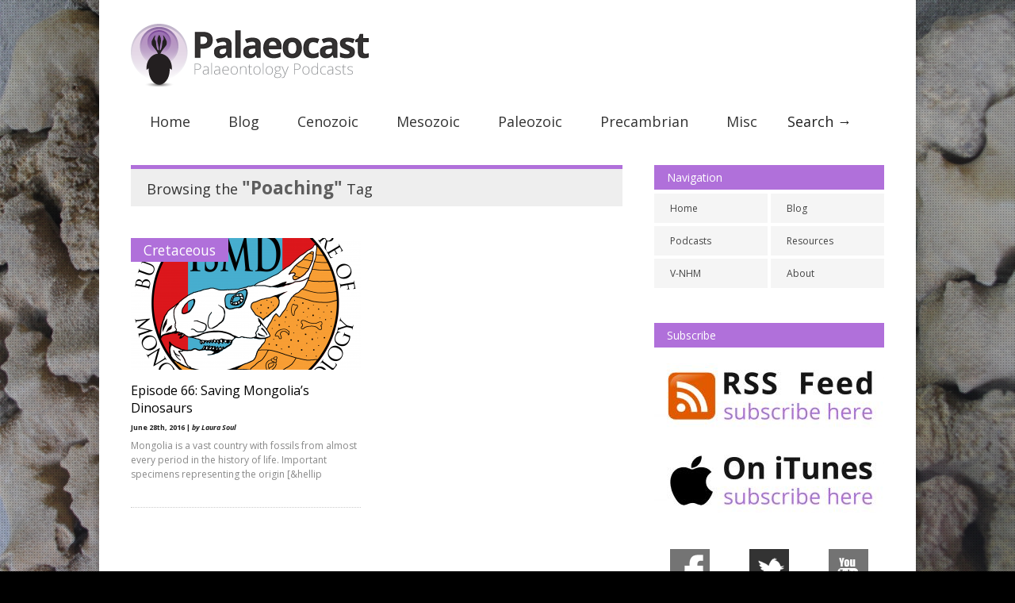

--- FILE ---
content_type: text/html; charset=UTF-8
request_url: https://www.palaeocast.com/tag/poaching/
body_size: 10923
content:

<!doctype html >
<!--[if lt IE 7]> <html class="no-js ie6 oldie" lang="en"> <![endif]-->
<!--[if IE 7]>    <html class="no-js ie7 oldie" lang="en"> <![endif]-->
<!--[if IE 8]>    <html class="no-js ie8 oldie" lang="en"> <![endif]-->
<!--[if gt IE 8]><!--> <html class="no-js" lang="en-US"> <!--<![endif]-->

<head>
	
	<meta http-equiv="Content-Type" content="text/html; charset=UTF-8"/>
	
	<title>Palaeocast | Palaeontology podcasts</title>
	
	<link href="https://www.palaeocast.com/wp-content/uploads/2012/07/favicon-1.png" rel="shortcut icon"/>	
	<meta name="description" content="Palaeontology podcasts">
	
	<meta name="author" content="">

	<meta name="viewport" content="width=device-width, initial-scale=1, maximum-scale=1"> 
		
	<meta name='robots' content='max-image-preview:large' />
<script type="text/javascript" id="wpp-js" src="https://www.palaeocast.com/wp-content/plugins/wordpress-popular-posts/assets/js/wpp.min.js?ver=7.3.6" data-sampling="0" data-sampling-rate="100" data-api-url="https://www.palaeocast.com/wp-json/wordpress-popular-posts" data-post-id="0" data-token="140aa1f9aa" data-lang="0" data-debug="0"></script>
<script type="text/javascript">
/* <![CDATA[ */
window._wpemojiSettings = {"baseUrl":"https:\/\/s.w.org\/images\/core\/emoji\/16.0.1\/72x72\/","ext":".png","svgUrl":"https:\/\/s.w.org\/images\/core\/emoji\/16.0.1\/svg\/","svgExt":".svg","source":{"concatemoji":"https:\/\/www.palaeocast.com\/wp-includes\/js\/wp-emoji-release.min.js?ver=6.8.3"}};
/*! This file is auto-generated */
!function(s,n){var o,i,e;function c(e){try{var t={supportTests:e,timestamp:(new Date).valueOf()};sessionStorage.setItem(o,JSON.stringify(t))}catch(e){}}function p(e,t,n){e.clearRect(0,0,e.canvas.width,e.canvas.height),e.fillText(t,0,0);var t=new Uint32Array(e.getImageData(0,0,e.canvas.width,e.canvas.height).data),a=(e.clearRect(0,0,e.canvas.width,e.canvas.height),e.fillText(n,0,0),new Uint32Array(e.getImageData(0,0,e.canvas.width,e.canvas.height).data));return t.every(function(e,t){return e===a[t]})}function u(e,t){e.clearRect(0,0,e.canvas.width,e.canvas.height),e.fillText(t,0,0);for(var n=e.getImageData(16,16,1,1),a=0;a<n.data.length;a++)if(0!==n.data[a])return!1;return!0}function f(e,t,n,a){switch(t){case"flag":return n(e,"\ud83c\udff3\ufe0f\u200d\u26a7\ufe0f","\ud83c\udff3\ufe0f\u200b\u26a7\ufe0f")?!1:!n(e,"\ud83c\udde8\ud83c\uddf6","\ud83c\udde8\u200b\ud83c\uddf6")&&!n(e,"\ud83c\udff4\udb40\udc67\udb40\udc62\udb40\udc65\udb40\udc6e\udb40\udc67\udb40\udc7f","\ud83c\udff4\u200b\udb40\udc67\u200b\udb40\udc62\u200b\udb40\udc65\u200b\udb40\udc6e\u200b\udb40\udc67\u200b\udb40\udc7f");case"emoji":return!a(e,"\ud83e\udedf")}return!1}function g(e,t,n,a){var r="undefined"!=typeof WorkerGlobalScope&&self instanceof WorkerGlobalScope?new OffscreenCanvas(300,150):s.createElement("canvas"),o=r.getContext("2d",{willReadFrequently:!0}),i=(o.textBaseline="top",o.font="600 32px Arial",{});return e.forEach(function(e){i[e]=t(o,e,n,a)}),i}function t(e){var t=s.createElement("script");t.src=e,t.defer=!0,s.head.appendChild(t)}"undefined"!=typeof Promise&&(o="wpEmojiSettingsSupports",i=["flag","emoji"],n.supports={everything:!0,everythingExceptFlag:!0},e=new Promise(function(e){s.addEventListener("DOMContentLoaded",e,{once:!0})}),new Promise(function(t){var n=function(){try{var e=JSON.parse(sessionStorage.getItem(o));if("object"==typeof e&&"number"==typeof e.timestamp&&(new Date).valueOf()<e.timestamp+604800&&"object"==typeof e.supportTests)return e.supportTests}catch(e){}return null}();if(!n){if("undefined"!=typeof Worker&&"undefined"!=typeof OffscreenCanvas&&"undefined"!=typeof URL&&URL.createObjectURL&&"undefined"!=typeof Blob)try{var e="postMessage("+g.toString()+"("+[JSON.stringify(i),f.toString(),p.toString(),u.toString()].join(",")+"));",a=new Blob([e],{type:"text/javascript"}),r=new Worker(URL.createObjectURL(a),{name:"wpTestEmojiSupports"});return void(r.onmessage=function(e){c(n=e.data),r.terminate(),t(n)})}catch(e){}c(n=g(i,f,p,u))}t(n)}).then(function(e){for(var t in e)n.supports[t]=e[t],n.supports.everything=n.supports.everything&&n.supports[t],"flag"!==t&&(n.supports.everythingExceptFlag=n.supports.everythingExceptFlag&&n.supports[t]);n.supports.everythingExceptFlag=n.supports.everythingExceptFlag&&!n.supports.flag,n.DOMReady=!1,n.readyCallback=function(){n.DOMReady=!0}}).then(function(){return e}).then(function(){var e;n.supports.everything||(n.readyCallback(),(e=n.source||{}).concatemoji?t(e.concatemoji):e.wpemoji&&e.twemoji&&(t(e.twemoji),t(e.wpemoji)))}))}((window,document),window._wpemojiSettings);
/* ]]> */
</script>
<link rel='stylesheet' id='main_css-css' href='https://www.palaeocast.com/wp-content/themes/gonzo/style.css?ver=6.8.3' type='text/css' media='all' />
<style id='wp-emoji-styles-inline-css' type='text/css'>

	img.wp-smiley, img.emoji {
		display: inline !important;
		border: none !important;
		box-shadow: none !important;
		height: 1em !important;
		width: 1em !important;
		margin: 0 0.07em !important;
		vertical-align: -0.1em !important;
		background: none !important;
		padding: 0 !important;
	}
</style>
<link rel='stylesheet' id='wp-block-library-css' href='https://www.palaeocast.com/wp-includes/css/dist/block-library/style.min.css?ver=6.8.3' type='text/css' media='all' />
<style id='classic-theme-styles-inline-css' type='text/css'>
/*! This file is auto-generated */
.wp-block-button__link{color:#fff;background-color:#32373c;border-radius:9999px;box-shadow:none;text-decoration:none;padding:calc(.667em + 2px) calc(1.333em + 2px);font-size:1.125em}.wp-block-file__button{background:#32373c;color:#fff;text-decoration:none}
</style>
<style id='powerpress-player-block-style-inline-css' type='text/css'>


</style>
<style id='global-styles-inline-css' type='text/css'>
:root{--wp--preset--aspect-ratio--square: 1;--wp--preset--aspect-ratio--4-3: 4/3;--wp--preset--aspect-ratio--3-4: 3/4;--wp--preset--aspect-ratio--3-2: 3/2;--wp--preset--aspect-ratio--2-3: 2/3;--wp--preset--aspect-ratio--16-9: 16/9;--wp--preset--aspect-ratio--9-16: 9/16;--wp--preset--color--black: #000000;--wp--preset--color--cyan-bluish-gray: #abb8c3;--wp--preset--color--white: #ffffff;--wp--preset--color--pale-pink: #f78da7;--wp--preset--color--vivid-red: #cf2e2e;--wp--preset--color--luminous-vivid-orange: #ff6900;--wp--preset--color--luminous-vivid-amber: #fcb900;--wp--preset--color--light-green-cyan: #7bdcb5;--wp--preset--color--vivid-green-cyan: #00d084;--wp--preset--color--pale-cyan-blue: #8ed1fc;--wp--preset--color--vivid-cyan-blue: #0693e3;--wp--preset--color--vivid-purple: #9b51e0;--wp--preset--gradient--vivid-cyan-blue-to-vivid-purple: linear-gradient(135deg,rgba(6,147,227,1) 0%,rgb(155,81,224) 100%);--wp--preset--gradient--light-green-cyan-to-vivid-green-cyan: linear-gradient(135deg,rgb(122,220,180) 0%,rgb(0,208,130) 100%);--wp--preset--gradient--luminous-vivid-amber-to-luminous-vivid-orange: linear-gradient(135deg,rgba(252,185,0,1) 0%,rgba(255,105,0,1) 100%);--wp--preset--gradient--luminous-vivid-orange-to-vivid-red: linear-gradient(135deg,rgba(255,105,0,1) 0%,rgb(207,46,46) 100%);--wp--preset--gradient--very-light-gray-to-cyan-bluish-gray: linear-gradient(135deg,rgb(238,238,238) 0%,rgb(169,184,195) 100%);--wp--preset--gradient--cool-to-warm-spectrum: linear-gradient(135deg,rgb(74,234,220) 0%,rgb(151,120,209) 20%,rgb(207,42,186) 40%,rgb(238,44,130) 60%,rgb(251,105,98) 80%,rgb(254,248,76) 100%);--wp--preset--gradient--blush-light-purple: linear-gradient(135deg,rgb(255,206,236) 0%,rgb(152,150,240) 100%);--wp--preset--gradient--blush-bordeaux: linear-gradient(135deg,rgb(254,205,165) 0%,rgb(254,45,45) 50%,rgb(107,0,62) 100%);--wp--preset--gradient--luminous-dusk: linear-gradient(135deg,rgb(255,203,112) 0%,rgb(199,81,192) 50%,rgb(65,88,208) 100%);--wp--preset--gradient--pale-ocean: linear-gradient(135deg,rgb(255,245,203) 0%,rgb(182,227,212) 50%,rgb(51,167,181) 100%);--wp--preset--gradient--electric-grass: linear-gradient(135deg,rgb(202,248,128) 0%,rgb(113,206,126) 100%);--wp--preset--gradient--midnight: linear-gradient(135deg,rgb(2,3,129) 0%,rgb(40,116,252) 100%);--wp--preset--font-size--small: 13px;--wp--preset--font-size--medium: 20px;--wp--preset--font-size--large: 36px;--wp--preset--font-size--x-large: 42px;--wp--preset--spacing--20: 0.44rem;--wp--preset--spacing--30: 0.67rem;--wp--preset--spacing--40: 1rem;--wp--preset--spacing--50: 1.5rem;--wp--preset--spacing--60: 2.25rem;--wp--preset--spacing--70: 3.38rem;--wp--preset--spacing--80: 5.06rem;--wp--preset--shadow--natural: 6px 6px 9px rgba(0, 0, 0, 0.2);--wp--preset--shadow--deep: 12px 12px 50px rgba(0, 0, 0, 0.4);--wp--preset--shadow--sharp: 6px 6px 0px rgba(0, 0, 0, 0.2);--wp--preset--shadow--outlined: 6px 6px 0px -3px rgba(255, 255, 255, 1), 6px 6px rgba(0, 0, 0, 1);--wp--preset--shadow--crisp: 6px 6px 0px rgba(0, 0, 0, 1);}:where(.is-layout-flex){gap: 0.5em;}:where(.is-layout-grid){gap: 0.5em;}body .is-layout-flex{display: flex;}.is-layout-flex{flex-wrap: wrap;align-items: center;}.is-layout-flex > :is(*, div){margin: 0;}body .is-layout-grid{display: grid;}.is-layout-grid > :is(*, div){margin: 0;}:where(.wp-block-columns.is-layout-flex){gap: 2em;}:where(.wp-block-columns.is-layout-grid){gap: 2em;}:where(.wp-block-post-template.is-layout-flex){gap: 1.25em;}:where(.wp-block-post-template.is-layout-grid){gap: 1.25em;}.has-black-color{color: var(--wp--preset--color--black) !important;}.has-cyan-bluish-gray-color{color: var(--wp--preset--color--cyan-bluish-gray) !important;}.has-white-color{color: var(--wp--preset--color--white) !important;}.has-pale-pink-color{color: var(--wp--preset--color--pale-pink) !important;}.has-vivid-red-color{color: var(--wp--preset--color--vivid-red) !important;}.has-luminous-vivid-orange-color{color: var(--wp--preset--color--luminous-vivid-orange) !important;}.has-luminous-vivid-amber-color{color: var(--wp--preset--color--luminous-vivid-amber) !important;}.has-light-green-cyan-color{color: var(--wp--preset--color--light-green-cyan) !important;}.has-vivid-green-cyan-color{color: var(--wp--preset--color--vivid-green-cyan) !important;}.has-pale-cyan-blue-color{color: var(--wp--preset--color--pale-cyan-blue) !important;}.has-vivid-cyan-blue-color{color: var(--wp--preset--color--vivid-cyan-blue) !important;}.has-vivid-purple-color{color: var(--wp--preset--color--vivid-purple) !important;}.has-black-background-color{background-color: var(--wp--preset--color--black) !important;}.has-cyan-bluish-gray-background-color{background-color: var(--wp--preset--color--cyan-bluish-gray) !important;}.has-white-background-color{background-color: var(--wp--preset--color--white) !important;}.has-pale-pink-background-color{background-color: var(--wp--preset--color--pale-pink) !important;}.has-vivid-red-background-color{background-color: var(--wp--preset--color--vivid-red) !important;}.has-luminous-vivid-orange-background-color{background-color: var(--wp--preset--color--luminous-vivid-orange) !important;}.has-luminous-vivid-amber-background-color{background-color: var(--wp--preset--color--luminous-vivid-amber) !important;}.has-light-green-cyan-background-color{background-color: var(--wp--preset--color--light-green-cyan) !important;}.has-vivid-green-cyan-background-color{background-color: var(--wp--preset--color--vivid-green-cyan) !important;}.has-pale-cyan-blue-background-color{background-color: var(--wp--preset--color--pale-cyan-blue) !important;}.has-vivid-cyan-blue-background-color{background-color: var(--wp--preset--color--vivid-cyan-blue) !important;}.has-vivid-purple-background-color{background-color: var(--wp--preset--color--vivid-purple) !important;}.has-black-border-color{border-color: var(--wp--preset--color--black) !important;}.has-cyan-bluish-gray-border-color{border-color: var(--wp--preset--color--cyan-bluish-gray) !important;}.has-white-border-color{border-color: var(--wp--preset--color--white) !important;}.has-pale-pink-border-color{border-color: var(--wp--preset--color--pale-pink) !important;}.has-vivid-red-border-color{border-color: var(--wp--preset--color--vivid-red) !important;}.has-luminous-vivid-orange-border-color{border-color: var(--wp--preset--color--luminous-vivid-orange) !important;}.has-luminous-vivid-amber-border-color{border-color: var(--wp--preset--color--luminous-vivid-amber) !important;}.has-light-green-cyan-border-color{border-color: var(--wp--preset--color--light-green-cyan) !important;}.has-vivid-green-cyan-border-color{border-color: var(--wp--preset--color--vivid-green-cyan) !important;}.has-pale-cyan-blue-border-color{border-color: var(--wp--preset--color--pale-cyan-blue) !important;}.has-vivid-cyan-blue-border-color{border-color: var(--wp--preset--color--vivid-cyan-blue) !important;}.has-vivid-purple-border-color{border-color: var(--wp--preset--color--vivid-purple) !important;}.has-vivid-cyan-blue-to-vivid-purple-gradient-background{background: var(--wp--preset--gradient--vivid-cyan-blue-to-vivid-purple) !important;}.has-light-green-cyan-to-vivid-green-cyan-gradient-background{background: var(--wp--preset--gradient--light-green-cyan-to-vivid-green-cyan) !important;}.has-luminous-vivid-amber-to-luminous-vivid-orange-gradient-background{background: var(--wp--preset--gradient--luminous-vivid-amber-to-luminous-vivid-orange) !important;}.has-luminous-vivid-orange-to-vivid-red-gradient-background{background: var(--wp--preset--gradient--luminous-vivid-orange-to-vivid-red) !important;}.has-very-light-gray-to-cyan-bluish-gray-gradient-background{background: var(--wp--preset--gradient--very-light-gray-to-cyan-bluish-gray) !important;}.has-cool-to-warm-spectrum-gradient-background{background: var(--wp--preset--gradient--cool-to-warm-spectrum) !important;}.has-blush-light-purple-gradient-background{background: var(--wp--preset--gradient--blush-light-purple) !important;}.has-blush-bordeaux-gradient-background{background: var(--wp--preset--gradient--blush-bordeaux) !important;}.has-luminous-dusk-gradient-background{background: var(--wp--preset--gradient--luminous-dusk) !important;}.has-pale-ocean-gradient-background{background: var(--wp--preset--gradient--pale-ocean) !important;}.has-electric-grass-gradient-background{background: var(--wp--preset--gradient--electric-grass) !important;}.has-midnight-gradient-background{background: var(--wp--preset--gradient--midnight) !important;}.has-small-font-size{font-size: var(--wp--preset--font-size--small) !important;}.has-medium-font-size{font-size: var(--wp--preset--font-size--medium) !important;}.has-large-font-size{font-size: var(--wp--preset--font-size--large) !important;}.has-x-large-font-size{font-size: var(--wp--preset--font-size--x-large) !important;}
:where(.wp-block-post-template.is-layout-flex){gap: 1.25em;}:where(.wp-block-post-template.is-layout-grid){gap: 1.25em;}
:where(.wp-block-columns.is-layout-flex){gap: 2em;}:where(.wp-block-columns.is-layout-grid){gap: 2em;}
:root :where(.wp-block-pullquote){font-size: 1.5em;line-height: 1.6;}
</style>
<link rel='stylesheet' id='perfect-pullquotes-styles-css' href='https://www.palaeocast.com/wp-content/plugins/perfect-pullquotes/perfect-pullquotes.css?ver=1.7.5' type='text/css' media='all' />
<link rel='stylesheet' id='wordpress-popular-posts-css-css' href='https://www.palaeocast.com/wp-content/themes/gonzo/wpp.css?ver=7.3.6' type='text/css' media='all' />
<script type="text/javascript" src="https://www.palaeocast.com/wp-includes/js/jquery/jquery.min.js?ver=3.7.1" id="jquery-core-js"></script>
<script type="text/javascript" src="https://www.palaeocast.com/wp-includes/js/jquery/jquery-migrate.min.js?ver=3.4.1" id="jquery-migrate-js"></script>
<script type="text/javascript" src="https://www.palaeocast.com/wp-content/themes/gonzo/js/libs/modernizr-2.0.6.min.js?ver=6.8.3" id="modernizr-js"></script>
<script type="text/javascript" src="https://www.palaeocast.com/wp-content/themes/gonzo/js/scripts.js?ver=6.8.3" id="scripts-js"></script>
<link rel="https://api.w.org/" href="https://www.palaeocast.com/wp-json/" /><link rel="alternate" title="JSON" type="application/json" href="https://www.palaeocast.com/wp-json/wp/v2/tags/465" />            <script type="text/javascript"><!--
                                function powerpress_pinw(pinw_url){window.open(pinw_url, 'PowerPressPlayer','toolbar=0,status=0,resizable=1,width=460,height=320');	return false;}
                //-->

                // tabnab protection
                window.addEventListener('load', function () {
                    // make all links have rel="noopener noreferrer"
                    document.querySelectorAll('a[target="_blank"]').forEach(link => {
                        link.setAttribute('rel', 'noopener noreferrer');
                    });
                });
            </script>
                        <style id="wpp-loading-animation-styles">@-webkit-keyframes bgslide{from{background-position-x:0}to{background-position-x:-200%}}@keyframes bgslide{from{background-position-x:0}to{background-position-x:-200%}}.wpp-widget-block-placeholder,.wpp-shortcode-placeholder{margin:0 auto;width:60px;height:3px;background:#dd3737;background:linear-gradient(90deg,#dd3737 0%,#571313 10%,#dd3737 100%);background-size:200% auto;border-radius:3px;-webkit-animation:bgslide 1s infinite linear;animation:bgslide 1s infinite linear}</style>
            <link rel="icon" href="https://www.palaeocast.com/wp-content/uploads/2016/01/cropped-Palaeocast-Logo-32x32.jpg" sizes="32x32" />
<link rel="icon" href="https://www.palaeocast.com/wp-content/uploads/2016/01/cropped-Palaeocast-Logo-192x192.jpg" sizes="192x192" />
<link rel="apple-touch-icon" href="https://www.palaeocast.com/wp-content/uploads/2016/01/cropped-Palaeocast-Logo-180x180.jpg" />
<meta name="msapplication-TileImage" content="https://www.palaeocast.com/wp-content/uploads/2016/01/cropped-Palaeocast-Logo-270x270.jpg" />
		<style type="text/css" id="wp-custom-css">
			#block-13 > right > div > div > iframe {
    background: #f54545 !important;
	padding: 0px 12px 0px 10px;
	border-radius: 5px;
}

.postid-110642 section#omc-main {
        width: 100%;
    }

.postid-110642 #omc-sidebar > ul {    display: none;}		</style>
			
	<!--[if IE 8]><link rel="stylesheet" type="text/css" media="all" href="https://www.palaeocast.com/wp-content/themes/gonzo/css/ie8.css" /><![endif]-->
	
	<!--[if IE 7]><link rel="stylesheet" type="text/css" media="all" href="https://www.palaeocast.com/wp-content/themes/gonzo/css/ie7.css" /><![endif]-->
	
	
	<link href='https://fonts.googleapis.com/css?family=Open+Sans:400italic,700italic,400,700' rel='stylesheet' type='text/css'>
	
		
	<noscript>
		<style>
			.es-carousel ul{display:block;}
		</style>
	</noscript>	
	
	<script>jQuery(document).ready(function(){ jQuery.backstretch("https://www.palaeocast.com/wp-content/uploads/2012/07/Palaeocast-backgrounds-029.jpg");	});</script><style>#back-top a:hover span, input.omc-header-search-button, thead>tr>th, a.omc-blog-one-anchor, span.omc-module-a-stars-over, span.leading-article.omc-module-a-stars-over, span.omc-blog-two-stars-over, span.omc-featured-stars-over, .flex-direction-nav li .prev:hover, .flex-direction-nav li .next:hover, a.omc-social-small:hover {background-color:#B070DA;}


	.widget_categories > ul > li > a:hover, a#omc-main-navigation ul li.current-menu-item a, nav#omc-main-navigation ul li.current-category-ancestor a, nav#omc-main-navigation ul li.current-menu-parent a, nav#omc-main-navigation ul li.current-post-ancestor a, a.omc-featured-label, a.omc-flex-category, h1.omc-half-width-label a,	a.omc-title-category-context, div.omc-category-block a, span.omc-criteria-percentage, div.omc-authorbox p a, h3.omc-default-widget-header, div.search-button, h3.widgettitle, h3.widgettitle span, 	.widget_categories > ul > li > a:hover, .flex-control-nav li a:hover, .flex-control-nav li a.active, .style1 ul.tabbernav li.tabberactive a, h3.omc-blog-two-cat a, h2.omc-quarter-width-label a, .pagination span, h3.omc-blog-one-cat a, nav#omc-main-navigation ul.sub-menu,  nav#omc-main-navigation ul.sub-menu,  .omc-footer-widget .tagcloud a:hover, input.search_button_sidebar, nav#omc-main-navigation ul li.current-menu-item a, nav#omc-main-navigation ul li.current-category-ancestor a, nav#omc-main-navigation ul li.current-menu-parent a, nav#omc-main-navigation ul li.current-post-ancestor a, a.omc-mobile-back-to-top, h3#comments-title, article#omc-full-article ul.omc-tabs li.active {background:#B070DA;}

	::-moz-selection {background:#B070DA;}
	::selection {background:#B070DA;}

	div.omc-featured-overlay h1 a:hover, h5.omc-also-in a, table#wp-calendar>tbody>tr>td>a, tfoot>tr>td>a, tfoot>tr>td>a:link, tfoot>tr>td>a:visited, tfoot>tr>td>a:hover, tfoot>tr>td>a:active {color:#B070DA;} 

	.flickr_badge_image:hover, .widget_nav_menu ul li a:hover, .widget_pages ul li a:hover, .widget_recent_entries ul li a:hover, .widget_archive ul li a:hover {border-color:#B070DA;}

	div.omc-cat-top  {border-top-color:#B070DA; !important}     
	
	li.comment > div {border-bottom-color:#B070DA; !important}
	
	#omc-container {box-shadow:0px 0px 10px rgba(0, 0, 0, 0.3); -moz-box-shadow:0px 0px 10px rgba(0, 0, 0, 0.3);}article#omc-full-article ul.omc-tabs li.active a { color: #fff; }

span.omc-following-info { display: none; }
@media only screen and (max-width: 480px) { /*Remove background for 320px displays*/
	div#omc-transparent-layer {background:none;}
}

body {font-family:Open Sans, sans-serif;}body {font-size:12px;}article#omc-full-article p {color:#333333}article#omc-full-article a { color: #B070DA; }
</style>	<script type="text/javascript">

  var _gaq = _gaq || [];
  _gaq.push(['_setAccount', 'UA-33259494-1']);
  _gaq.push(['_trackPageview']);

  (function() {
    var ga = document.createElement('script'); ga.type = 'text/javascript'; ga.async = true;
    ga.src = ('https:' == document.location.protocol ? 'https://ssl' : 'http://www') + '.google-analytics.com/ga.js';
    var s = document.getElementsByTagName('script')[0]; s.parentNode.insertBefore(ga, s);
  })();

</script>
</head>

<body data-rsssl=1 class="archive tag tag-poaching tag-465 wp-theme-gonzo" >

	<div id="fb-root">
	</div>
	<script>(function(d, s, id) {var js, fjs = d.getElementsByTagName(s)[0];  if (d.getElementById(id)) return;  js = d.createElement(s); js.id = id;  js.src = "//connect.facebook.net/en_US/all.js#xfbml=1";  fjs.parentNode.insertBefore(js, fjs); }(document, 'script', 'facebook-jssdk'));</script>

	<div id="omc-transparent-layer">
	
	<!-- <div class="preloaders" style=""></div>  -->
		
		<div id="omc-container">
		
			<header>
			
					
				
				<a id="omc-logo" href="https://www.palaeocast.com"><img src="https://www.palaeocast.com/wp-content/uploads/2012/07/logo-header1.png" alt="Palaeocast logo"  /></a>
					
				<nav id="omc-main-navigation">				
				
										
					<div class="omc-over-480"><ul id="menu-menu" class="menu"><li id='menu-item-113'  class="menu-item menu-item-type-custom menu-item-object-custom menu-item-home menu-item-has-children"><a  href="https://www.palaeocast.com/" id="B070DA">Home</a> <small class="nav_desc">B070DA</small>
<ul class="sub-menu">
<li id='menu-item-117'  class="menu-item menu-item-type-taxonomy menu-item-object-category"><a  href="https://www.palaeocast.com/category/podcast/" id="b0b0b0">Podcasts</a> </li>
<li id='menu-item-5436'  class="menu-item menu-item-type-post_type menu-item-object-page"><a  href="https://www.palaeocast.com/the-expedition/">The Expedition</a> </li>
<li id='menu-item-3458'  class="menu-item menu-item-type-post_type menu-item-object-page"><a  href="https://www.palaeocast.com/vnhm/" id="#B070DA">V-NHM</a> </li>
<li id='menu-item-3127'  class="menu-item menu-item-type-post_type menu-item-object-page"><a  href="https://www.palaeocast.com/about/">About</a> </li>
<li id='menu-item-109439'  class="menu-item menu-item-type-post_type menu-item-object-page"><a  href="https://www.palaeocast.com/palaeontology-podcasts/">Other Shows</a> </li>
</ul>
</li>
<li id='menu-item-4828'  class="menu-item menu-item-type-taxonomy menu-item-object-category"><a  href="https://www.palaeocast.com/category/blog/">Blog</a> </li>
<li id='menu-item-9'  class="menu-item menu-item-type-taxonomy menu-item-object-category menu-item-has-children"><a  href="https://www.palaeocast.com/category/cenozoic/" id="F8923B">Cenozoic</a> <small class="nav_desc">F8923B</small>
<ul class="sub-menu">
<li id='menu-item-12'  class="menu-item menu-item-type-taxonomy menu-item-object-category"><a  href="https://www.palaeocast.com/category/cenozoic/quaternary/" id="F8923B">Quaternary</a> </li>
<li id='menu-item-10'  class="menu-item menu-item-type-taxonomy menu-item-object-category"><a  href="https://www.palaeocast.com/category/cenozoic/neogene/" id="F8923B">Neogene</a> </li>
<li id='menu-item-11'  class="menu-item menu-item-type-taxonomy menu-item-object-category"><a  href="https://www.palaeocast.com/category/cenozoic/paleogene/" id="F8923B">Paleogene</a> </li>
</ul>
</li>
<li id='menu-item-13'  class="menu-item menu-item-type-taxonomy menu-item-object-category menu-item-has-children"><a  href="https://www.palaeocast.com/category/mesozoic/" id="4DC5E0">Mesozoic</a> <small class="nav_desc">4DC5E0</small>
<ul class="sub-menu">
<li id='menu-item-14'  class="menu-item menu-item-type-taxonomy menu-item-object-category"><a  href="https://www.palaeocast.com/category/mesozoic/cretaceous/">Cretaceous</a> </li>
<li id='menu-item-15'  class="menu-item menu-item-type-taxonomy menu-item-object-category"><a  href="https://www.palaeocast.com/category/mesozoic/jurassic/">Jurassic</a> </li>
<li id='menu-item-16'  class="menu-item menu-item-type-taxonomy menu-item-object-category"><a  href="https://www.palaeocast.com/category/mesozoic/triassic/">Triassic</a> </li>
</ul>
</li>
<li id='menu-item-17'  class="menu-item menu-item-type-taxonomy menu-item-object-category menu-item-has-children"><a  href="https://www.palaeocast.com/category/paleozoic/" id="85D596">Paleozoic</a> <small class="nav_desc">85D596</small>
<ul class="sub-menu">
<li id='menu-item-22'  class="menu-item menu-item-type-taxonomy menu-item-object-category"><a  href="https://www.palaeocast.com/category/paleozoic/permian/">Permian</a> </li>
<li id='menu-item-19'  class="menu-item menu-item-type-taxonomy menu-item-object-category"><a  href="https://www.palaeocast.com/category/paleozoic/carboniferous/">Carboniferous</a> </li>
<li id='menu-item-20'  class="menu-item menu-item-type-taxonomy menu-item-object-category"><a  href="https://www.palaeocast.com/category/paleozoic/devonian/">Devonian</a> </li>
<li id='menu-item-23'  class="menu-item menu-item-type-taxonomy menu-item-object-category"><a  href="https://www.palaeocast.com/category/paleozoic/silurian/">Silurian</a> </li>
<li id='menu-item-21'  class="menu-item menu-item-type-taxonomy menu-item-object-category"><a  href="https://www.palaeocast.com/category/paleozoic/ordovician/">Ordovician</a> </li>
<li id='menu-item-18'  class="menu-item menu-item-type-taxonomy menu-item-object-category"><a  href="https://www.palaeocast.com/category/paleozoic/cambrian/">Cambrian</a> </li>
</ul>
</li>
<li id='menu-item-24'  class="menu-item menu-item-type-taxonomy menu-item-object-category"><a  href="https://www.palaeocast.com/category/precambrian/" id="FA4055">Precambrian</a> <small class="nav_desc">FA4055</small></li>
<li id='menu-item-1276'  class="menu-item menu-item-type-taxonomy menu-item-object-category menu-item-has-children"><a  href="https://www.palaeocast.com/category/misc/" id="000000">Misc</a> <small class="nav_desc">000000</small>
<ul class="sub-menu">
<li id='menu-item-1275'  class="menu-item menu-item-type-taxonomy menu-item-object-category"><a  href="https://www.palaeocast.com/category/live/" id="000000">Live</a> </li>
</ul>
</li>
<li id="omc-header-search">				
						<span id="omc-search-overlay">Search &rarr;</span>
						<form method="get" id="desktop-search" class="omc-search-form" action="https://www.palaeocast.com/">
							<input type="text" class="omc-header-search-input-box" value=""  name="s" id="fffff">
							<input type="submit" class="omc-header-search-button" id="searchsubmit" value="">
						</form>
					</li></ul></div>					
										
					<br class="clear" />
					
					<div class="omc-under-480"><select id="omc-mobile-menu"><option value="#">Navigation</option><option value="https://www.palaeocast.com/">Home</option><option value="https://www.palaeocast.com/category/podcast/">Podcasts</option><option value="https://www.palaeocast.com/category/cenozoic/">Cenozoic</option><option value="https://www.palaeocast.com/category/cenozoic/quaternary/">Quaternary</option><option value="https://www.palaeocast.com/category/cenozoic/neogene/">Neogene</option><option value="https://www.palaeocast.com/category/cenozoic/paleogene/">Paleogene</option><option value="https://www.palaeocast.com/category/mesozoic/">Mesozoic</option><option value="https://www.palaeocast.com/category/mesozoic/cretaceous/">Cretaceous</option><option value="https://www.palaeocast.com/category/mesozoic/jurassic/">Jurassic</option><option value="https://www.palaeocast.com/category/mesozoic/triassic/">Triassic</option><option value="https://www.palaeocast.com/category/paleozoic/">Paleozoic</option><option value="https://www.palaeocast.com/category/paleozoic/permian/">Permian</option><option value="https://www.palaeocast.com/category/paleozoic/carboniferous/">Carboniferous</option><option value="https://www.palaeocast.com/category/paleozoic/devonian/">Devonian</option><option value="https://www.palaeocast.com/category/paleozoic/silurian/">Silurian</option><option value="https://www.palaeocast.com/category/paleozoic/ordovician/">Ordovician</option><option value="https://www.palaeocast.com/category/paleozoic/cambrian/">Cambrian</option><option value="https://www.palaeocast.com/category/precambrian/">Precambrian</option><option value="https://www.palaeocast.com/category/blog/">Blog</option><option value="https://www.palaeocast.com/vnhm/">V-NHM</option><option value="https://www.palaeocast.com/about/">About</option></select></div>						
					<div id="omc-header-search-mobi">		
					
						<form method="get" id="mobi-search" class="omc-mobi-search-form" action="https://www.palaeocast.com/">
						
							<input type="text" class="omc-header-mobi-search-input-box" value=""  name="s" id="mobi-mobi-search">
							
							<input type="submit" class="omc-header-mobi-search-button" id="seadssdrchsubmit" value="">
							
						</form>
						
					</div>	
						
				</nav>
				
				<br class="clear" />				
				
			</header>
<section id="omc-main">	
	
	<div class="omc-cat-top"><h1>Browsing the <em>"Poaching"</em> Tag </h1></div>	

			

<article class="omc-blog-two omc-half-width-category" id="post-3876">		
    	
	<div class="omc-resize-290 omc-blog">		

				
		<h3 class="omc-blog-two-cat"><a href="https://www.palaeocast.com/?cat=11">Cretaceous</a></h3>
		
				
		<a href="https://www.palaeocast.com/episode-66-saving-mongolias-dinosaurs/" >
		
						
			<img src="https://www.palaeocast.com/wp-content/uploads/2016/06/ISMD-slogan-and-initials-290x166.png" class="omc-image-resize wp-post-image" alt="" decoding="async" />
		</a>
		
	</div><!-- /omc-resize-290 -->
	
	<div class="omc-blog-two-text">
	
		<h2><a href="https://www.palaeocast.com/episode-66-saving-mongolias-dinosaurs/">Episode 66: Saving Mongolia&#8217;s Dinosaurs</a></h2>

		<p class="omc-blog-two-date">June 28th, 2016 | <em>by Laura Soul</em></p>
		
		<p class="omc-blog-two-exceprt" >Mongolia is a vast country with fossils from almost every period in the history of life. Important specimens representing the origin [&hellip</p>
		
		<br class="clear" />
	
	</div><!-- /omc-blog-two-text -->
	
</article>

 

<br class="clear" />

	
</section><!-- /omc-main -->

<section id="omc-sidebar" class="omc-right">

	<a href="#top" class="omc-mobile-back-to-top">Back to Top &uarr;</a>
	
	<ul class="xoxo">
		<li id="nav_menu-2" class="omc-widget widget_nav_menu"><h3 class="widgettitle"><span>Navigation</span></h3><div class="menu-side-menu-container"><ul id="menu-side-menu" class="menu"><li id="menu-item-112" class="menu-item menu-item-type-custom menu-item-object-custom menu-item-home menu-item-112"><a href="https://www.palaeocast.com/">Home</a></li>
<li id="menu-item-118" class="menu-item menu-item-type-taxonomy menu-item-object-category menu-item-118"><a href="https://www.palaeocast.com/category/podcast/">Podcasts</a></li>
<li id="menu-item-3459" class="menu-item menu-item-type-post_type menu-item-object-page menu-item-3459"><a href="https://www.palaeocast.com/vnhm/">V-NHM</a></li>
<li id="menu-item-4217" class="menu-item menu-item-type-taxonomy menu-item-object-category menu-item-4217"><a href="https://www.palaeocast.com/category/blog/">Blog</a></li>
<li id="menu-item-49" class="menu-item menu-item-type-post_type menu-item-object-page menu-item-49"><a href="https://www.palaeocast.com/?page_id=29">Resources</a></li>
<li id="menu-item-3128" class="menu-item menu-item-type-post_type menu-item-object-page menu-item-3128"><a href="https://www.palaeocast.com/about/">About</a></li>
</ul></div></li><li id="text-8" class="omc-widget widget_text"><h3 class="widgettitle"><span>Subscribe</span></h3>			<div class="textwidget"><p><a href="http://palaeocast.libsyn.com/rss"><img decoding="async" class="alignnone size-full wp-image-533" title="RSS-subscribe" src="https://www.palaeocast.com/wp-content/uploads/2017/06/Subscribe-04-e1498065263699.jpg" alt="" width="100%" /></a></p>
<p><a href="https://itunes.apple.com/gb/podcast/palaeocasts-podcast/id556959673"><img decoding="async" class="alignnone size-full wp-image-533" title="itunes-subscribe" src="https://www.palaeocast.com/wp-content/uploads/2017/06/Subscribe-03-e1498065623473.jpg" alt="" width="100%" /></a></p>
</div>
		</li><li id="socialbox-2" class="omc-widget socialbox">


	
		
		<a href="http://www.facebook.com/Palaeocast" title="Like on Facebook" class="omc-social-media-icon large" target="_blank">
			<span class="omc-Facebook omc-icon"><span></span></span>
			<span class="omc-following-info">0<br /><strong>Fans</strong></span>				
		</a>			
	
		
		<a href="http://twitter.com/palaeocast" title="Follow on Twitter" class="omc-social-media-icon large" target="_blank">
			<span class="omc-Twitter omc-icon"><span></span></span>
			<span class="omc-following-info">0<br /><strong>Followers</strong></span>				
		</a>			
	
		
		<a href="http://www.youtube.com/user/palaeocast" title="Subscribe to Youtube Channel" class="omc-social-media-icon large no-right" target="_blank">
			<span class="omc-YouTube omc-icon"><span></span></span>
			<span class="omc-following-info">0<br /><strong>Subscribers</strong></span>				
		</a>			
	
		
	
	<br class="clear" />		
			
</li><li id="block-23" class="omc-widget widget_block">
<div class="wp-block-group"><div class="wp-block-group__inner-container is-layout-constrained wp-block-group-is-layout-constrained">
<ul class="wp-block-social-links is-layout-flex wp-block-social-links-is-layout-flex">















</ul>
</div></div>
</li><li id="block-20" class="omc-widget widget_block"><h3 class="widgettitle"><span>Donate</span></h3><div class="wp-widget-group__inner-blocks">
<center><font color="#000000">We are committed to creating the highest quality palaeontological multimedia with no advertisements and at no cost to our audience.</font>

<font color="#000000">We are now using Patreon to allow us to give something extra back to all those who contribute to the improvement of our show. Please chck out our reward tiers below!</font>

<font color="#000000">Thank you for anything you can give!</font></center>
</div></li><li id="block-13" class="omc-widget widget_block"><right><div class=patreon.buddon><a href="https://www.patreon.com/bePatron?u=59121455" data-patreon-widget-type="become-patron-button" class="patron-button">Become a Patron!</a><script async src="https://c6.patreon.com/becomePatronButton.bundle.js"></script><right></li>		<li id="recent-posts-2" class="omc-widget widget_recent_entries">		<h3 class="widgettitle"><span>Latest</span></h3>		<ul>
				<li>
			<a href="https://www.palaeocast.com/mosasaurs/">				
				<img src="https://www.palaeocast.com/wp-content/uploads/2025/12/The-Hell-Creek-Mosasaur-reconstruction-by-Christopher-DiPiazza-50x50.jpg" class="wpp-thumbnail wp-post-image wp-post-image" alt="" decoding="async" loading="lazy" srcset="https://www.palaeocast.com/wp-content/uploads/2025/12/The-Hell-Creek-Mosasaur-reconstruction-by-Christopher-DiPiazza-50x50.jpg 50w, https://www.palaeocast.com/wp-content/uploads/2025/12/The-Hell-Creek-Mosasaur-reconstruction-by-Christopher-DiPiazza-150x150.jpg 150w, https://www.palaeocast.com/wp-content/uploads/2025/12/The-Hell-Creek-Mosasaur-reconstruction-by-Christopher-DiPiazza-300x300.jpg 300w, https://www.palaeocast.com/wp-content/uploads/2025/12/The-Hell-Creek-Mosasaur-reconstruction-by-Christopher-DiPiazza-186x186.jpg 186w" sizes="(max-width: 50px) 100vw, 50px" />					
			</a>				
			<a href="https://www.palaeocast.com/mosasaurs/" title="Episode 171: Freshwater Mosasaurs">				
				<span class="wpp-post-title">Episode 171: Freshwater Mosasaurs</span>				
			</a>  				
			<span class="post-stats">December 12th | by <span class="wpp-author">David Marshall</span></span>				
		</li>		<li>
			<a href="https://www.palaeocast.com/svp-2025/">				
				<img src="https://www.palaeocast.com/wp-content/uploads/2025/12/2025-11-15-17.15.23-50x50.jpg" class="wpp-thumbnail wp-post-image wp-post-image" alt="" decoding="async" loading="lazy" srcset="https://www.palaeocast.com/wp-content/uploads/2025/12/2025-11-15-17.15.23-50x50.jpg 50w, https://www.palaeocast.com/wp-content/uploads/2025/12/2025-11-15-17.15.23-150x150.jpg 150w, https://www.palaeocast.com/wp-content/uploads/2025/12/2025-11-15-17.15.23-300x300.jpg 300w, https://www.palaeocast.com/wp-content/uploads/2025/12/2025-11-15-17.15.23-186x186.jpg 186w" sizes="(max-width: 50px) 100vw, 50px" />					
			</a>				
			<a href="https://www.palaeocast.com/svp-2025/" title="Society of Vertebrate Paleontology Annual Meeting 2025">				
				<span class="wpp-post-title">Society of Vertebrate Paleontology Annual Meeting 2025</span>				
			</a>  				
			<span class="post-stats">December 3rd | by <span class="wpp-author">Emily Keeble</span></span>				
		</li>		<li>
			<a href="https://www.palaeocast.com/cariocecus-bocagei/">				
				<img src="https://www.palaeocast.com/wp-content/uploads/2025/09/paleoartistic-reconstruction-cariocecus-by-Victor.Feijo_.de_.Carvalhob-50x50.png" class="wpp-thumbnail wp-post-image wp-post-image" alt="" decoding="async" loading="lazy" srcset="https://www.palaeocast.com/wp-content/uploads/2025/09/paleoartistic-reconstruction-cariocecus-by-Victor.Feijo_.de_.Carvalhob-50x50.png 50w, https://www.palaeocast.com/wp-content/uploads/2025/09/paleoartistic-reconstruction-cariocecus-by-Victor.Feijo_.de_.Carvalhob-150x150.png 150w, https://www.palaeocast.com/wp-content/uploads/2025/09/paleoartistic-reconstruction-cariocecus-by-Victor.Feijo_.de_.Carvalhob-300x300.png 300w, https://www.palaeocast.com/wp-content/uploads/2025/09/paleoartistic-reconstruction-cariocecus-by-Victor.Feijo_.de_.Carvalhob-186x186.png 186w" sizes="(max-width: 50px) 100vw, 50px" />					
			</a>				
			<a href="https://www.palaeocast.com/cariocecus-bocagei/" title="Episode 170: Cariocecus bocagei">				
				<span class="wpp-post-title">Episode 170: Cariocecus bocagei</span>				
			</a>  				
			<span class="post-stats">September 15th | by <span class="wpp-author">David Marshall</span></span>				
		</li>		<li>
			<a href="https://www.palaeocast.com/grasslands/">				
				<img src="https://www.palaeocast.com/wp-content/uploads/2025/09/AdobeStock_1070609131-50x50.jpeg" class="wpp-thumbnail wp-post-image wp-post-image" alt="" decoding="async" loading="lazy" srcset="https://www.palaeocast.com/wp-content/uploads/2025/09/AdobeStock_1070609131-50x50.jpeg 50w, https://www.palaeocast.com/wp-content/uploads/2025/09/AdobeStock_1070609131-150x150.jpeg 150w, https://www.palaeocast.com/wp-content/uploads/2025/09/AdobeStock_1070609131-300x300.jpeg 300w, https://www.palaeocast.com/wp-content/uploads/2025/09/AdobeStock_1070609131-186x186.jpeg 186w" sizes="(max-width: 50px) 100vw, 50px" />					
			</a>				
			<a href="https://www.palaeocast.com/grasslands/" title="Episode 168/169: Grasslands">				
				<span class="wpp-post-title">Episode 168/169: Grasslands</span>				
			</a>  				
			<span class="post-stats">September 1st | by <span class="wpp-author">David Marshall</span></span>				
		</li>		<li>
			<a href="https://www.palaeocast.com/langebaanweg-part-3/">				
				<img src="https://www.palaeocast.com/wp-content/uploads/2025/08/Figure-4-50x50.jpg" class="wpp-thumbnail wp-post-image wp-post-image" alt="" decoding="async" loading="lazy" srcset="https://www.palaeocast.com/wp-content/uploads/2025/08/Figure-4-50x50.jpg 50w, https://www.palaeocast.com/wp-content/uploads/2025/08/Figure-4-150x150.jpg 150w, https://www.palaeocast.com/wp-content/uploads/2025/08/Figure-4-300x300.jpg 300w, https://www.palaeocast.com/wp-content/uploads/2025/08/Figure-4-186x186.jpg 186w" sizes="(max-width: 50px) 100vw, 50px" />					
			</a>				
			<a href="https://www.palaeocast.com/langebaanweg-part-3/" title="Langebaanweg Part 3 – An Animal Archive">				
				<span class="wpp-post-title">Langebaanweg Part 3 – An Animal Archive</span>				
			</a>  				
			<span class="post-stats">August 22nd | by <span class="wpp-author">Guest Blogger</span></span>				
		</li>		</ul>
		</li><li id="text-20" class="omc-widget widget_text"><h3 class="widgettitle"><span>Awards</span></h3>			<div class="textwidget"><p><center><img loading="lazy" decoding="async" width="150" height="150" class="alignnone size-thumbnail wp-image-110888" src="https://www.palaeocast.com/wp-content/uploads/2025/05/paleontology_podcasts-150x150.png" alt="" srcset="https://www.palaeocast.com/wp-content/uploads/2025/05/paleontology_podcasts-150x150.png 150w, https://www.palaeocast.com/wp-content/uploads/2025/05/paleontology_podcasts-300x300.png 300w, https://www.palaeocast.com/wp-content/uploads/2025/05/paleontology_podcasts-768x768.png 768w, https://www.palaeocast.com/wp-content/uploads/2025/05/paleontology_podcasts-50x50.png 50w, https://www.palaeocast.com/wp-content/uploads/2025/05/paleontology_podcasts-186x186.png 186w, https://www.palaeocast.com/wp-content/uploads/2025/05/paleontology_podcasts.png 800w" sizes="(max-width: 150px) 100vw, 150px" /><img loading="lazy" decoding="async" width="150" height="150" class="alignnone size-thumbnail wp-image-110887" src="https://www.palaeocast.com/wp-content/uploads/2025/05/paleontology_blogs-150x150.png" alt="" srcset="https://www.palaeocast.com/wp-content/uploads/2025/05/paleontology_blogs-150x150.png 150w, https://www.palaeocast.com/wp-content/uploads/2025/05/paleontology_blogs-300x300.png 300w, https://www.palaeocast.com/wp-content/uploads/2025/05/paleontology_blogs-768x768.png 768w, https://www.palaeocast.com/wp-content/uploads/2025/05/paleontology_blogs-50x50.png 50w, https://www.palaeocast.com/wp-content/uploads/2025/05/paleontology_blogs-186x186.png 186w, https://www.palaeocast.com/wp-content/uploads/2025/05/paleontology_blogs.png 800w" sizes="(max-width: 150px) 100vw, 150px" /><img loading="lazy" decoding="async" width="150" height="150" class="alignnone size-thumbnail wp-image-110896" src="https://www.palaeocast.com/wp-content/uploads/2025/05/WinnerBadgeMedium-1-150x150.png" alt="" srcset="https://www.palaeocast.com/wp-content/uploads/2025/05/WinnerBadgeMedium-1-150x150.png 150w, https://www.palaeocast.com/wp-content/uploads/2025/05/WinnerBadgeMedium-1-50x50.png 50w, https://www.palaeocast.com/wp-content/uploads/2025/05/WinnerBadgeMedium-1-186x186.png 186w, https://www.palaeocast.com/wp-content/uploads/2025/05/WinnerBadgeMedium-1.png 200w" sizes="(max-width: 150px) 100vw, 150px" /></center></p>
</div>
		</li><li id="text-16" class="omc-widget widget_text">			<div class="textwidget"><p><center><a href="http://scienceborealis.ca"><img class="alignnone size-full" alt="Borealisbadge" src="https://www.palaeocast.com/wp-content/uploads/2016/03/Science-Borealis176X78-150x78.jpg" /></a></center></p>
</div>
		</li>					

	</ul><!-- /xoxo -->

</section>	

<br class="clear" />
	
</div> <!--! end of #container -->
	
	<footer id="omc-boxed">
	
		<div id="omc-footer-border"></div>
	
		<div id="omc-inner-footer">

			<div class="omc-footer-widget-column">
				
				<div class="omc-footer-widget">
				
										
						<div class="omc-footer-widget">
						
							<img src="https://www.palaeocast.com/wp-content/uploads/2012/07/logo-footer.png" alt="footer logo" class="footer-logo" />
							<br/>
														<a class="omc-social-small facebook" href="http://www.facebook.com/Palaeocast"></a>							<a class="omc-social-small twitter" href="http://twitter.com/palaeocast"></a>																					<a class="omc-social-small youtube" href="http://www.youtube.com/user/palaeocast"></a>							<br class="clear"/>
							<p>A free web series exploring the fossil record and the evolution of life on earth.</p>
							
						</div><!-- /omc-footer-widget -->
					
										
							
				
				</div><!-- /omc-footer-widget -->
				
			</div><!--- /first-footer-column -->

			<div class="omc-footer-widget-column">
				
				<div id="text-3" class="omc-footer-widget widget_text"><h4>Contact</h4>			<div class="textwidget"><p>We&#8217;re always interested in hearing what you think of Palaeocast. If you want to submit a question, share some ideas or talk about collaborations, don&#8217;t hesitate to contact by emailing:<br />
info at [the name of this website] dot com<br />
or get in touch via Facebook or Twitter.</p>
</div>
		</div>		
					
			</div><!--- /second-footer-column -->

			<div class="omc-footer-widget-column">
				
						
					
			</div><!--- /third-footer-column -->

			<div class="omc-footer-widget-column no-right">
				
				<div id="text-2" class="omc-footer-widget widget_text"><h4>Palaeocast was made possible by funding from:</h4>			<div class="textwidget"><p><center><a href="http://www.paleosoc.org/"><img src=https://www.palaeocast.com/wp-content/uploads/2012/10/PALSOC.png size=80px > </a><a href="http://www.palass.org"><img src="https://www.palaeocast.com/wp-content/uploads/2012/10/PALASS1.jpg"  class="alignnone size-full wp-image-638" /></a></center></p>
</div>
		</div>		
					
			</div><!--- /fourth-footer-column -->
			
			<br class="clear" />
		
		</div><!-- /omc-inner-footer -->
		
	</footer>
	
		
		<div class="omc-copyright-area">
			
			<div class="omc-copyright-left">
				
				<p>&copy; 2012 Palaeocast</p>
				
			</div><!-- /omc-copyright-left -->
			
			<div class="omc-copyright-right">
				
				<div class="omc-copyright-menu"><ul id="menu-side-menu-1" class="menu"><li class="menu-item menu-item-type-custom menu-item-object-custom menu-item-home menu-item-112"><a href="https://www.palaeocast.com/">Home</a></li>
<li class="menu-item menu-item-type-taxonomy menu-item-object-category menu-item-118"><a href="https://www.palaeocast.com/category/podcast/">Podcasts</a></li>
<li class="menu-item menu-item-type-post_type menu-item-object-page menu-item-3459"><a href="https://www.palaeocast.com/vnhm/">V-NHM</a></li>
<li class="menu-item menu-item-type-taxonomy menu-item-object-category menu-item-4217"><a href="https://www.palaeocast.com/category/blog/">Blog</a></li>
<li class="menu-item menu-item-type-post_type menu-item-object-page menu-item-49"><a href="https://www.palaeocast.com/?page_id=29">Resources</a></li>
<li class="menu-item menu-item-type-post_type menu-item-object-page menu-item-3128"><a href="https://www.palaeocast.com/about/">About</a></li>
</ul></div>				
				<br class="clear" />
				
			</div><!-- /omc-copyright-right -->
			
			<br class="clear" /> 
		<a href="#top" class="omc-mobile-back-to-top omc-bottom-b-t-t">Back to Top &uarr;</a>	
		</div><!-- /omc-copyright-area -->
		
		

	<p id="back-top"><a href="#top"><span></span></a></p>

	<script type="speculationrules">
{"prefetch":[{"source":"document","where":{"and":[{"href_matches":"\/*"},{"not":{"href_matches":["\/wp-*.php","\/wp-admin\/*","\/wp-content\/uploads\/*","\/wp-content\/*","\/wp-content\/plugins\/*","\/wp-content\/themes\/gonzo\/*","\/*\\?(.+)"]}},{"not":{"selector_matches":"a[rel~=\"nofollow\"]"}},{"not":{"selector_matches":".no-prefetch, .no-prefetch a"}}]},"eagerness":"conservative"}]}
</script>

	<!--[if lt IE 7 ]>
		<script src="//ajax.googleapis.com/ajax/libs/chrome-frame/1.0.2/CFInstall.min.js"></script>
		<script>window.attachEvent("onload",function(){CFInstall.check({mode:"overlay"})})</script>
	<![endif]-->

	</div><!-- /transparent-layer -->
	
	<script type="text/javascript">

  var _gaq = _gaq || [];
  _gaq.push(['_setAccount', 'UA-33259494-1']);
  _gaq.push(['_trackPageview']);

  (function() {
    var ga = document.createElement('script'); ga.type = 'text/javascript'; ga.async = true;
    ga.src = ('https:' == document.location.protocol ? 'https://ssl' : 'http://www') + '.google-analytics.com/ga.js';
    var s = document.getElementsByTagName('script')[0]; s.parentNode.insertBefore(ga, s);
  })();

</script>	
</body>

</html>
